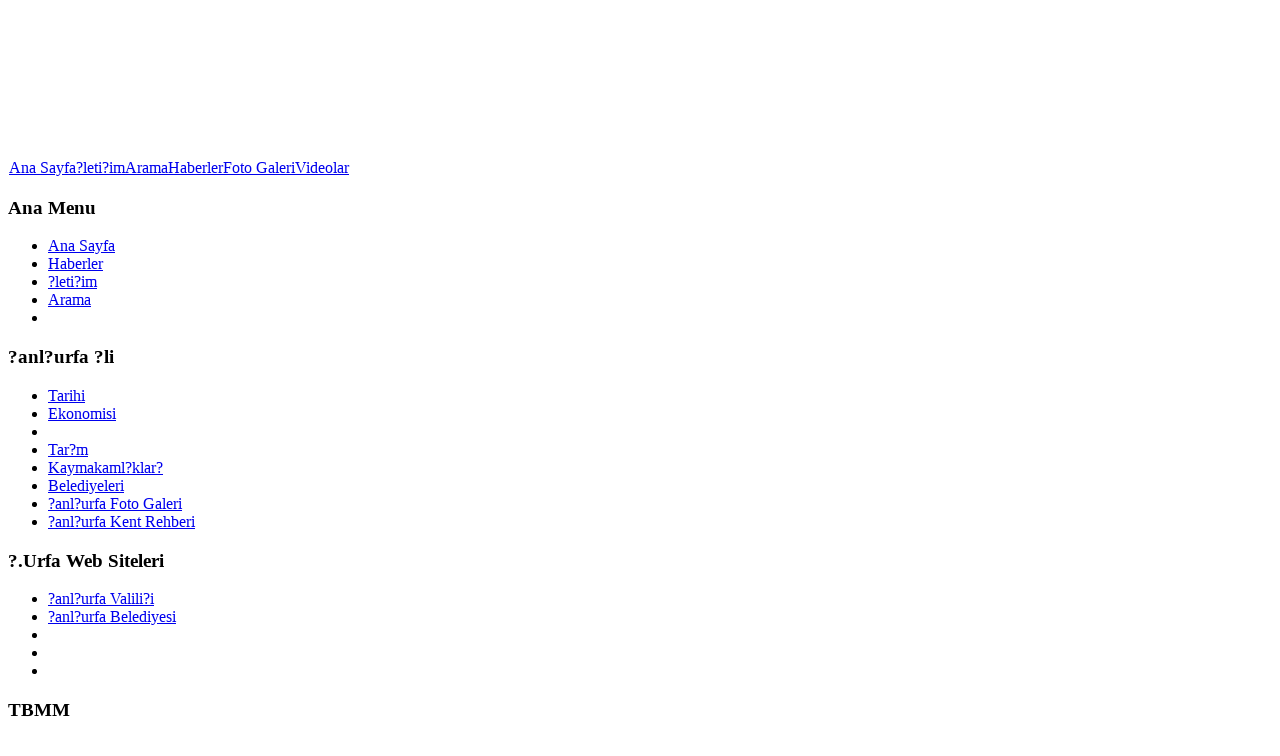

--- FILE ---
content_type: text/html; charset=utf-8
request_url: https://www.ramazanbasak.com.tr/index.php?option=com_content&view=category&id=45:tv-programlari-ve-roportajlar&Itemid=70&layout=default
body_size: 3832
content:
<!DOCTYPE html PUBLIC "-//W3C//DTD XHTML 1.0 Transitional//EN" "http://www.w3.org/TR/xhtml1/DTD/xhtml1-transitional.dtd">
<html xmlns="http://www.w3.org/1999/xhtml" xml:lang="tr-tr" lang="tr-tr" >
<head>
  <meta http-equiv="content-type" content="text/html; charset=utf-8" />
  <meta name="robots" content="index, follow" />
  <meta name="keywords" content="Ramazan Başak, ramazan başak, ramazan basak, Ramazan Basak, Ak Parti Milletvekili, Şanlıurfa Milletvekili, Ak Parti Şanlıurfa Milletvekili, Şanlıurfa, Sanliurfa" />
  <meta name="description" content="Ramazan BAŞAK - Ak Parti Şanlıurfa Milletvekili" />
  <meta name="generator" content="Joomla! 1.5 - Open Source Content Management" />
  <title></title>
  <link href="/index.php?option=com_content&amp;view=category&amp;id=45%3Atv-programlari-ve-roportajlar&amp;Itemid=70&amp;layout=default&amp;format=feed&amp;type=rss" rel="alternate" type="application/rss+xml" title="RSS 2.0" />
  <link href="/index.php?option=com_content&amp;view=category&amp;id=45%3Atv-programlari-ve-roportajlar&amp;Itemid=70&amp;layout=default&amp;format=feed&amp;type=atom" rel="alternate" type="application/atom+xml" title="Atom 1.0" />
  <link href="/templates/siteground-j15-1/favicon.ico" rel="shortcut icon" type="image/x-icon" />
  <script type="text/javascript" src="/media/system/js/mootools.js"></script>
  <script type="text/javascript" src="/media/system/js/caption.js"></script>
  <script type="text/javascript" src="/plugins/content/avreloaded/silverlight.js"></script>
  <script type="text/javascript" src="/plugins/content/avreloaded/wmvplayer.js"></script>
  <script type="text/javascript" src="/plugins/content/avreloaded/swfobject.js"></script>
  <script type="text/javascript" src="/plugins/content/avreloaded/avreloaded.js"></script>


<link rel="stylesheet" href="/templates/system/css/system.css" type="text/css" />
<link rel="stylesheet" href="/templates/siteground-j15-1/css/template.css" type="text/css" />
</head>
<div align="center">
  <object classid="clsid:D27CDB6E-AE6D-11cf-96B8-444553540000" codebase="http://download.macromedia.com/pub/shockwave/cabs/flash/swflash.cab#version=7,0,19,0" width="900" height="150" title="banner">
    <param name="movie" value="/banner.swf">
    <param name="quality" value="high">
    <embed src="/banner.swf" quality="high" pluginspage="http://www.macromedia.com/go/getflashplayer" type="application/x-shockwave-flash" width="900" height="150"></embed>
  </object>
</div>
<div id="logo">
</div>
<div id="user3">
<table width="100%" border="0" cellpadding="0" cellspacing="1"><tr><td nowrap="nowrap"><a href="http://www.ramazanbasak.com.tr/index.php" class="mainlevel-nav" >Ana Sayfa</a><a href="/index.php?option=com_contact&amp;view=contact&amp;id=1&amp;Itemid=68" class="mainlevel-nav" >?leti?im</a><a href="/index.php?option=com_search&amp;view=search&amp;Itemid=73" class="mainlevel-nav" >Arama</a><a href="/index.php?option=com_content&amp;view=category&amp;id=34&amp;Itemid=69" class="mainlevel-nav" >Haberler</a><a href="/index.php?option=com_morfeoshow&amp;Itemid=67" class="mainlevel-nav" >Foto Galeri</a><a href="/index.php?option=com_content&amp;view=section&amp;id=10&amp;Itemid=70" class="mainlevel-nav" id="active_menu-nav">Videolar</a><a href="/index.php?option=com_easybook&amp;view=easybook&amp;Itemid=71" class="mainlevel-nav" ></a></td></tr></table>
</div>
<body id="page_bg">
  <div class="center">
  <div id="area">
  
        <div id="leftcolumn" style="float:left;">
      		<div class="moduletable">
					<h3>Ana Menu</h3>
					<ul class="menu"><li class="item104"><a href="http://www.ramazanbasak.com.tr/index.php"><span>Ana Sayfa</span></a></li><li class="item95"><a href="/index.php?option=com_content&amp;view=category&amp;id=34&amp;Itemid=95"><span>Haberler</span></a></li><li class="item96"><a href="/index.php?option=com_contact&amp;view=contact&amp;id=1&amp;Itemid=96"><span>?leti?im</span></a></li><li class="item97"><a href="/index.php?option=com_search&amp;view=search&amp;Itemid=97"><span>Arama</span></a></li><li class="item98"><a href="/index.php?option=com_content&amp;view=article&amp;id=74&amp;Itemid=98"><span /></a></li></ul>		</div>
			<div class="moduletable">
					<h3>?anl?urfa ?li</h3>
					<ul id="mainlevel"><li><a href="http://www.sanliurfa.gov.tr/icerik.asp?id=22" target="_blank" class="mainlevel" >Tarihi</a></li><li><a href="http://www.sanliurfa.gov.tr/icerik.asp?id=33" target="_blank" class="mainlevel" >Ekonomisi</a></li><li><a href="http://www.sanliurfa.gov.tr/icerik.asp?id=73" target="_blank" class="mainlevel" ></a></li><li><a href="http://www.sanliurfa.gov.tr/icerik.asp?id=30" target="_blank" class="mainlevel" >Tar?m</a></li><li><a href="http://www.sanliurfa.gov.tr/icerik.asp?id=97" target="_blank" class="mainlevel" >Kaymakaml?klar?</a></li><li><a href="http://www.sanliurfa.gov.tr/icerik.asp?id=91" target="_blank" class="mainlevel" >Belediyeleri</a></li><li><a href="http://www.sanliurfa.gov.tr/urfaalbum/default.htm" target="_blank" class="mainlevel" >?anl?urfa Foto Galeri</a></li><li><a href="http://webserver.sanliurfa.bel.tr:9080/akos_rehber/arama/index.jspx" target="_blank" class="mainlevel" >?anl?urfa Kent Rehberi</a></li></ul>		</div>
			<div class="moduletable">
					<h3>?.Urfa Web Siteleri</h3>
					<ul id="mainlevel"><li><a href="http://www.sanliurfa.gov.tr" target="_blank" class="mainlevel" >?anl?urfa Valili?i</a></li><li><a href="http://www.sanliurfa.bel.tr" target="_blank" class="mainlevel" >?anl?urfa Belediyesi</a></li><li><a href="http://sanliurfa.meb.gov.tr/" target="_blank" class="mainlevel" ></a></li><li><a href="http://www.sanliurfa.pol.tr/" target="_blank" class="mainlevel" ></a></li><li><a href="http://www.harran.edu.tr/" target="_blank" class="mainlevel" ></a></li></ul>		</div>
			<div class="moduletable">
					<h3>TBMM</h3>
					<div style="text-align: center"><a target="_blank" href="http://www.tbmm.gov.tr/"><img height="47" alt="" width="140" align="middle" src="http://www.ramazanbasak.com.tr/images/stories/tbmm1.jpg" /></a><br />
<br />
<a target="_blank" href="http://www.meclishaber.gov.tr/"><img height="47" alt="" width="140" align="middle" src="http://www.ramazanbasak.com.tr/images/stories/meclishaber.jpg" /></a><br />
<br />
<a target="_blank" href="http://www.milliegemenlik.gov.tr/"><img height="47" alt="" width="140" align="middle" src="http://www.ramazanbasak.com.tr/images/stories/milliegemenlik_over.jpg" /></a></div>		</div>
			<div class="moduletable">
					<h3>?anl?urfa Spor</h3>
					<div style="text-align: center"><a target="_blank" href="http://www.sanliurfaspor.org"><img height="166" width="145" align="middle" alt="" src="http://www.ramazanbasak.com.tr/images/stories/s.urfa_spor.jpg" /></a></div>		</div>
			<div class="moduletable">
					<h3>Ziyaret�i Say?s?</h3>
					<div><div style="text-align: center;"><img src="https://www.ramazanbasak.com.tr/modules/mod_vvisit_counter/images/blue/0.gif" alt="mod_vvisit_counter" /><img src="https://www.ramazanbasak.com.tr/modules/mod_vvisit_counter/images/blue/5.gif" alt="mod_vvisit_counter" /><img src="https://www.ramazanbasak.com.tr/modules/mod_vvisit_counter/images/blue/4.gif" alt="mod_vvisit_counter" /><img src="https://www.ramazanbasak.com.tr/modules/mod_vvisit_counter/images/blue/3.gif" alt="mod_vvisit_counter" /><img src="https://www.ramazanbasak.com.tr/modules/mod_vvisit_counter/images/blue/1.gif" alt="mod_vvisit_counter" /><img src="https://www.ramazanbasak.com.tr/modules/mod_vvisit_counter/images/blue/4.gif" alt="mod_vvisit_counter" /><img src="https://www.ramazanbasak.com.tr/modules/mod_vvisit_counter/images/blue/9.gif" alt="mod_vvisit_counter" /></div><div><table cellpadding="0" cellspacing="0" style="text-align: center; width: 90%;" class="vinaora_counter"><tbody align="center"><tr align="left"><td><img src="/modules/mod_vvisit_counter/images/vtoday.gif" alt="mod_vvisit_counter"/></td><td>Bug�n</td><td align="right">26</td></tr><tr align="left"><td><img src="/modules/mod_vvisit_counter/images/vyesterday.gif" alt="mod_vvisit_counter"/></td><td>D�n</td><td align="right">267</td></tr><tr align="left"><td><img src="/modules/mod_vvisit_counter/images/vweek.gif" alt="mod_vvisit_counter"/></td><td>Hafta</td><td align="right">26</td></tr><tr align="left"><td><img src="/modules/mod_vvisit_counter/images/vmonth.gif" alt="mod_vvisit_counter"/></td><td>Ay</td><td align="right">482</td></tr><tr align="left"><td><img src="/modules/mod_vvisit_counter/images/vall.gif" alt="mod_vvisit_counter"/></td><td>Toplam</td><td align="right">543149</td></tr></tbody></table></div></div>		</div>
	
						
    </div>
				           <div id="maincolumn_full">
        								
									 <div class="nopad">
                    <div class="componentheading">
	</div>
<table width="100%" cellpadding="0" cellspacing="0" border="0" align="center" class="contentpane">
<tr>
	<td valign="top" class="contentdescription" colspan="2">
		<br /></td>
</tr>
<tr>
	<td>
	<script language="javascript" type="text/javascript">

	function tableOrdering( order, dir, task )
	{
		var form = document.adminForm;

		form.filter_order.value 	= order;
		form.filter_order_Dir.value	= dir;
		document.adminForm.submit( task );
	}
</script>
<form action="https://www.ramazanbasak.com.tr/index.php?option=com_content&amp;view=category&amp;id=45:tv-programlari-ve-roportajlar&amp;Itemid=70&amp;layout=default" method="post" name="adminForm">
<table width="100%" border="0" cellspacing="0" cellpadding="0">
<tr>
	<td colspan="5">
		<table>
		<tr>
					<td align="left" width="60%" nowrap="nowrap">
				Başlık Süzgeci&nbsp;				<input type="text" name="filter" value="" class="inputbox" onchange="document.adminForm.submit();" />
			</td>
							<td align="right" width="40%" nowrap="nowrap">
			&nbsp;&nbsp;&nbsp;# Görüntüle&nbsp;<select name="limit" id="limit" class="inputbox" size="1" onchange="this.form.submit()"><option value="5" >5</option><option value="10" >10</option><option value="15" >15</option><option value="20"  selected="selected">20</option><option value="25" >25</option><option value="30" >30</option><option value="50" >50</option><option value="100" >100</option><option value="0" >Tümü</option></select>			</td>
				</tr>
		</table>
	</td>
</tr>
<tr>
	<td class="sectiontableheader" align="right" width="5%">
		#	</td>
	 	<td class="sectiontableheader" >
		<a href="javascript:tableOrdering('a.title','desc','');" title="Bu kolona göre sıralamak için tıklatınız">Öğe Başlığı</a>	</td>
					<td align="center" class="sectiontableheader" width="5%" nowrap="nowrap">
		<a href="javascript:tableOrdering('a.hits','desc','');" title="Bu kolona göre sıralamak için tıklatınız">İzlenimler</a>	</td>
	</tr>
<tr class="sectiontableentry1" >
	<td align="right">
		1	</td>
			<td>
		<a href="/index.php?option=com_content&amp;view=article&amp;id=435:erkan-tan-baskentten-2132011&amp;catid=45:tv-programlari-ve-roportajlar&amp;Itemid=70">
			ERKAN TAN' BA?KENTTEN 21.3.2011</a>
				</td>
						<td align="center">
		1955	</td>
	</tr>
<tr class="sectiontableentry2" >
	<td align="right">
		2	</td>
			<td>
		<a href="/index.php?option=com_content&amp;view=article&amp;id=434:cnnturk-programi&amp;catid=45:tv-programlari-ve-roportajlar&amp;Itemid=70">
			CNNTURK PROGRAMI</a>
				</td>
						<td align="center">
		1976	</td>
	</tr>
<tr class="sectiontableentry1" >
	<td align="right">
		3	</td>
			<td>
		<a href="/index.php?option=com_content&amp;view=article&amp;id=423:iki-dil-yorumu-beyaz-tv&amp;catid=45:tv-programlari-ve-roportajlar&amp;Itemid=70">
			?K? D?L YORUMU BEYAZ TV</a>
				</td>
						<td align="center">
		1803	</td>
	</tr>
<tr class="sectiontableentry2" >
	<td align="right">
		4	</td>
			<td>
		<a href="/index.php?option=com_content&amp;view=article&amp;id=417:tv8-haberaktif&amp;catid=45:tv-programlari-ve-roportajlar&amp;Itemid=70">
			TV8 HABERAKT?F</a>
				</td>
						<td align="center">
		1802	</td>
	</tr>
<tr class="sectiontableentry1" >
	<td align="right">
		5	</td>
			<td>
		<a href="/index.php?option=com_content&amp;view=article&amp;id=416:ana-dilde-egitim-ntv-3-bolum&amp;catid=45:tv-programlari-ve-roportajlar&amp;Itemid=70">
			</a>
				</td>
						<td align="center">
		1788	</td>
	</tr>
<tr class="sectiontableentry2" >
	<td align="right">
		6	</td>
			<td>
		<a href="/index.php?option=com_content&amp;view=article&amp;id=415:ana-dilde-egitim-ntv-2-bolum&amp;catid=45:tv-programlari-ve-roportajlar&amp;Itemid=70">
			</a>
				</td>
						<td align="center">
		1762	</td>
	</tr>
<tr class="sectiontableentry1" >
	<td align="right">
		7	</td>
			<td>
		<a href="/index.php?option=com_content&amp;view=article&amp;id=414:ana-dilde-egitim-ntv&amp;catid=45:tv-programlari-ve-roportajlar&amp;Itemid=70">
			ANA D?LDE E??T?M - NTV</a>
				</td>
						<td align="center">
		1735	</td>
	</tr>
<tr class="sectiontableentry2" >
	<td align="right">
		8	</td>
			<td>
		<a href="/index.php?option=com_content&amp;view=article&amp;id=412:bugun-tv-de-ozerklik-tartismalari-2-bolum&amp;catid=45:tv-programlari-ve-roportajlar&amp;Itemid=70">
			</a>
				</td>
						<td align="center">
		1760	</td>
	</tr>
<tr class="sectiontableentry1" >
	<td align="right">
		9	</td>
			<td>
		<a href="/index.php?option=com_content&amp;view=article&amp;id=411:bugun-tv-de-ozerklik-tartismalari&amp;catid=45:tv-programlari-ve-roportajlar&amp;Itemid=70">
			</a>
				</td>
						<td align="center">
		1815	</td>
	</tr>
<tr class="sectiontableentry2" >
	<td align="right">
		10	</td>
			<td>
		<a href="/index.php?option=com_content&amp;view=article&amp;id=398:kanalurfa-bir-konu-bir-konuk-2-bolum&amp;catid=45:tv-programlari-ve-roportajlar&amp;Itemid=70">
			</a>
				</td>
						<td align="center">
		1634	</td>
	</tr>
<tr class="sectiontableentry1" >
	<td align="right">
		11	</td>
			<td>
		<a href="/index.php?option=com_content&amp;view=article&amp;id=397:kanalurfa-bir-konu-bir-konuk-1-bolum-&amp;catid=45:tv-programlari-ve-roportajlar&amp;Itemid=70">
			</a>
				</td>
						<td align="center">
		1553	</td>
	</tr>
<tr class="sectiontableentry2" >
	<td align="right">
		12	</td>
			<td>
		<a href="/index.php?option=com_content&amp;view=article&amp;id=383:bugun-tv-de-teror-konulu-program&amp;catid=45:tv-programlari-ve-roportajlar&amp;Itemid=70">
			</a>
				</td>
						<td align="center">
		1603	</td>
	</tr>
<tr class="sectiontableentry1" >
	<td align="right">
		13	</td>
			<td>
		<a href="/index.php?option=com_content&amp;view=article&amp;id=378:kanal-urfa&amp;catid=45:tv-programlari-ve-roportajlar&amp;Itemid=70">
			KANAL URFA</a>
				</td>
						<td align="center">
		1695	</td>
	</tr>
<tr class="sectiontableentry2" >
	<td align="right">
		14	</td>
			<td>
		<a href="/index.php?option=com_content&amp;view=article&amp;id=377:gtv-de-gundem&amp;catid=45:tv-programlari-ve-roportajlar&amp;Itemid=70">
			</a>
				</td>
						<td align="center">
		1588	</td>
	</tr>
<tr class="sectiontableentry1" >
	<td align="right">
		15	</td>
			<td>
		<a href="/index.php?option=com_content&amp;view=article&amp;id=376:beyaz-tv-de-referandum-calismalarinin-degerlendirilmesi&amp;catid=45:tv-programlari-ve-roportajlar&amp;Itemid=70">
			</a>
				</td>
						<td align="center">
		1554	</td>
	</tr>
<tr class="sectiontableentry2" >
	<td align="right">
		16	</td>
			<td>
		<a href="/index.php?option=com_content&amp;view=article&amp;id=349:beyaz-tv-de-moderator-programi&amp;catid=45:tv-programlari-ve-roportajlar&amp;Itemid=70">
			</a>
				</td>
						<td align="center">
		1827	</td>
	</tr>
<tr class="sectiontableentry1" >
	<td align="right">
		17	</td>
			<td>
		<a href="/index.php?option=com_content&amp;view=article&amp;id=344:trt5-anadolu-tv-de-acilim-ve-ulke-gundemi-2-bolum&amp;catid=45:tv-programlari-ve-roportajlar&amp;Itemid=70">
			</a>
				</td>
						<td align="center">
		1581	</td>
	</tr>
<tr class="sectiontableentry2" >
	<td align="right">
		18	</td>
			<td>
		<a href="/index.php?option=com_content&amp;view=article&amp;id=343:trt5-anadol-tv-de-ailim-ve-ulke-gundemi&amp;catid=45:tv-programlari-ve-roportajlar&amp;Itemid=70">
			</a>
				</td>
						<td align="center">
		1536	</td>
	</tr>
<tr class="sectiontableentry1" >
	<td align="right">
		19	</td>
			<td>
		<a href="/index.php?option=com_content&amp;view=article&amp;id=335:erkan-tanla-baskentten-ulke-gundemi-tv8&amp;catid=45:tv-programlari-ve-roportajlar&amp;Itemid=70">
			</a>
				</td>
						<td align="center">
		1914	</td>
	</tr>
<tr class="sectiontableentry2" >
	<td align="right">
		20	</td>
			<td>
		<a href="/index.php?option=com_content&amp;view=article&amp;id=334:ses-tv-de-gundem-degerlendirmesi&amp;catid=45:tv-programlari-ve-roportajlar&amp;Itemid=70">
			SES TV DE ANAYASA DE?ERLEND?RMES?</a>
				</td>
						<td align="center">
		1755	</td>
	</tr>
<tr>
	<td colspan="5">&nbsp;</td>
</tr>
<tr>
	<td align="center" colspan="4" class="sectiontablefooter">
		<span class="pagination">&laquo; <span>Başlangıç</span><span>Önceki</span><strong><span>1</span></strong><strong><a href="/index.php?option=com_content&amp;view=category&amp;id=45%3Atv-programlari-ve-roportajlar&amp;Itemid=70&amp;layout=default&amp;limitstart=20" title="2">2</a></strong><strong><a href="/index.php?option=com_content&amp;view=category&amp;id=45%3Atv-programlari-ve-roportajlar&amp;Itemid=70&amp;layout=default&amp;limitstart=40" title="3">3</a></strong><strong><a href="/index.php?option=com_content&amp;view=category&amp;id=45%3Atv-programlari-ve-roportajlar&amp;Itemid=70&amp;layout=default&amp;limitstart=60" title="4">4</a></strong><a href="/index.php?option=com_content&amp;view=category&amp;id=45%3Atv-programlari-ve-roportajlar&amp;Itemid=70&amp;layout=default&amp;limitstart=20" title="Sonraki">Sonraki</a><a href="/index.php?option=com_content&amp;view=category&amp;id=45%3Atv-programlari-ve-roportajlar&amp;Itemid=70&amp;layout=default&amp;limitstart=60" title="Son">Son</a> &raquo;</span>	</td>
</tr>
<tr>
	<td colspan="5" align="right">
		Sayfa 1 / 4	</td>
</tr>
</table>

<input type="hidden" name="id" value="45" />
<input type="hidden" name="sectionid" value="10" />
<input type="hidden" name="task" value="category" />
<input type="hidden" name="filter_order" value="" />
<input type="hidden" name="filter_order_Dir" value="" />
<input type="hidden" name="limitstart" value="0" />
<input type="hidden" name="viewcache" value="0" />
</form>

		</td>
</tr>
</table>

                  </div>
								<div id="breadcrumb">
										</div>
      </div>
            <div class="clr"></div>
    </div>
  </div>
</div>
<div id="footer">
<img height="179" alt="" width="910" align="absMiddle" src="http://www.ramazanbasak.com.tr/images/stories/footerBg.jpg" />


</body>
</html>